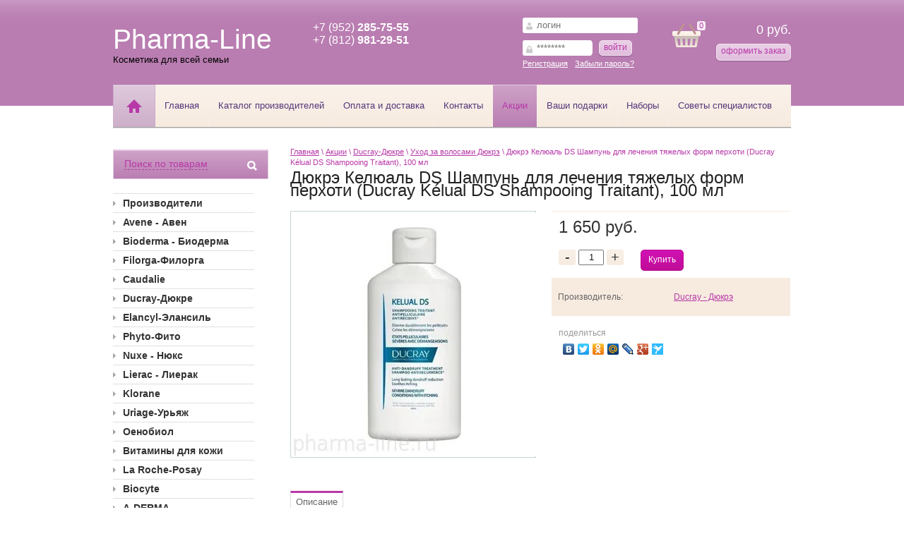

--- FILE ---
content_type: text/html; charset=utf-8
request_url: http://pharma-line.ru/akcii/product/dyukre-kelyual-ds-shampun-dlya-lecheniya-tyazhelyh-form-perh
body_size: 22263
content:


<!DOCTYPE html>
<html xmlns="http://www.w3.org/1999/html">
<head>
<meta name="google-site-verification" content="BnmaKhv-fwpeUhdVrgzgAxckYp21zNgLQRZTTnXbZAg" />
<meta name='wmail-verification' content='9c4503a1100a08d1' />
    <meta name="robots" content="all"/>
    <meta http-equiv="Content-Type" content="text/html; charset=UTF-8" />
    <meta name="description" content="Дюкрэ Келюаль DS Шампунь для лечения тяжелых форм перхоти (Ducray Kélual DS Shampooing Traitant), 100 мл" />
    <meta name="keywords" content="Дюкрэ Келюаль DS Шампунь для лечения тяжелых форм перхоти (Ducray Kélual DS Shampooing Traitant), 100 мл" />
    <title>Дюкрэ Келюаль DS Шампунь для лечения тяжелых форм перхоти (Ducray Kélual DS Shampooing Traitant), 100 мл</title>
    <link rel="canonical" href="/akcii/product/dyukre-kelyual-ds-shampun-dlya-lecheniya-tyazhelyh-form-perh"/>    <link rel='stylesheet' type='text/css' href='/shared/highslide-4.1.13/highslide.min.css'/>
<script type='text/javascript' src='/shared/highslide-4.1.13/highslide-full.packed.js'></script>
<script type='text/javascript'>
hs.graphicsDir = '/shared/highslide-4.1.13/graphics/';
hs.outlineType = null;
hs.showCredits = false;
hs.lang={cssDirection:'ltr',loadingText:'Загрузка...',loadingTitle:'Кликните чтобы отменить',focusTitle:'Нажмите чтобы перенести вперёд',fullExpandTitle:'Увеличить',fullExpandText:'Полноэкранный',previousText:'Предыдущий',previousTitle:'Назад (стрелка влево)',nextText:'Далее',nextTitle:'Далее (стрелка вправо)',moveTitle:'Передвинуть',moveText:'Передвинуть',closeText:'Закрыть',closeTitle:'Закрыть (Esc)',resizeTitle:'Восстановить размер',playText:'Слайд-шоу',playTitle:'Слайд-шоу (пробел)',pauseText:'Пауза',pauseTitle:'Приостановить слайд-шоу (пробел)',number:'Изображение %1/%2',restoreTitle:'Нажмите чтобы посмотреть картинку, используйте мышь для перетаскивания. Используйте клавиши вперёд и назад'};</script>

            <!-- 46b9544ffa2e5e73c3c971fe2ede35a5 -->
            <script src='/shared/s3/js/lang/ru.js'></script>
            <script src='/shared/s3/js/common.min.js'></script>
        <link rel='stylesheet' type='text/css' href='/shared/s3/css/calendar.css' />
<!--s3_require-->
<link rel="stylesheet" href="/g/basestyle/1.0.1/user/user.css" type="text/css"/>
<link rel="stylesheet" href="/g/basestyle/1.0.1/user/user.blue.css" type="text/css"/>
<script type="text/javascript" src="/g/basestyle/1.0.1/user/user.js" async></script>
<!--/s3_require-->

    <!--[if lt IE 9]>
    <script type="text/javascript" src="http://html5shiv.googlecode.com/svn/trunk/html5.js"></script>
    <![endif]-->
    <link href="/g/shop2/shop2.css" rel="stylesheet" type="text/css" />
<link href="/g/shop2/comments/comments.less.css" rel="stylesheet" type="text/css" />
<link rel="stylesheet" type="text/css" href="/g/shop2/elements.less.css">

	<script type="text/javascript" src="/g/jquery/jquery-1.7.2.min.js" charset="utf-8"></script>


<script type="text/javascript" src="/g/shop2/shop2.packed.js"></script>
<script type="text/javascript" src="/g/printme.js" charset="utf-8"></script>
<script type="text/javascript" src="/g/no_cookies.js" charset="utf-8"></script>
<script type="text/javascript" src="/g/shop2v2/default/js/baron.min.js"></script>
<script type="text/javascript" src="/g/shop2/shop2custom.js" charset="utf-8"></script>
<script type="text/javascript" src="/g/shop2/disable.params.shop2.js" charset="utf-8"></script>
<script type="text/javascript">
	shopClient.uri = '/akcii';
	shopClient.mode = 'product';
        	shop2.apiHash = {"getPromoProducts":"a3283bb1ab5364eeb71b7d4a25ddee53","cartAddItem":"78246ba3e0120277506b26305e8ba0d8","getSearchMatches":"8dddce1bf8c50673c82ecd013f9da326","getFolderCustomFields":"facd7284bd7ea5056bd5882c5b82c0d0","getProductListItem":"e29ccf52656ebb62fb06ed2990409001","cartRemoveItem":"c8289dae06486be96a37a2f2bdcada8e","cartUpdate":"2ea65222e354da67422d94db23d832a9","cartRemoveCoupon":"b121a9dd7e8bbc9bec3cac4111ed85bc","cartAddCoupon":"ff304bde344c6777b696043c872eb7f2","deliveryCalc":"d6bdb2d993253bd6aadf81fa8f0cd4f6","printOrder":"f29a02f9268463c44e437f9ba83327e3","cancelOrder":"d93fa2428d3dafab8431f89ad9f7807b","cancelOrderNotify":"a5c97cbc185d9f00b0646e08ec40ac38","repeatOrder":"9a58615974480ca3ae1fbfaf43446675","paymentMethods":"e6aa841067e0c207495209e4f6344fa2","compare":"20497dec239adb1f40fc26ed2ff14aa8"};
</script>    <link rel="stylesheet" type="text/css" href="/t/v338/images/css/styles.less.css" />
    <script type="text/javascript" src="http://megagroup.ru/g/module/megaslider/js/megaslider.jquery.js"></script>
    <script type="text/javascript" src="/t/v338/images/main.js"></script>
    
        <script type="text/javascript">
            hs.align = 'center';
            hs.transitions = ['expand', 'crossfade'];
            hs.outlineType = 'rounded-white';
            hs.fadeInOut = true;
            hs.dimmingOpacity = 0.75; 

            hs.addSlideshow({
                slideshowGroup: 'product',
                interval: 5000,
                repeat: false,
                useControls: true,
                fixedControls: 'fit',
                overlayOptions: {
                    opacity: .75,
                    position: 'bottom center',
                    hideOnMouseOut: true
                }
            });
        </script>
    
<script type="text/javascript" src="//yandex.st/share/share.js" charset="utf-8"></script>
</head>
<body>
    <div class="wrapper">
            <header>
                <div class="container">
                    <div class="header-bottom-line">
                        <div class="left-part">
                            <a class="logo" href="/">
                                <img src="/thumb/2/8JRUdMP9MZJFhn1_Q9a9yA/72c62/d/logo.png" alt="" />
                            </a>
                          <a href="/" class="company-name">
                                Pharma-Line
                                <span>Косметика для всей семьи</span>
                            </a>
                            <div class="big-slogan">
                                                                        <ul class="phone-list">
                                                                              <li>
                                            <div>+7 (952) <strong>285-75-55 </strong></div>
<div>+7 (812) <strong>981-29-51</strong></div>
                                        </li>
                                    </ul>
                                                                </div>
                        </div>
                        <div class="right-part">

                            <div class="header-cart"  id="shop2-cart-preview">
    <div class="left-pos">
          <span>0</span>
    </div>
    <div class="right-pos">
        <div class="all-price">
            0 руб.
        </div>
        <div class="button-wrap">
            <a class="pink-btn" href="/akcii/cart"><span>оформить заказ</span> </a>
        </div>
    </div>
</div>                            <form method="post" action="/users" class="registration-block">
    <div class="field-reg login-field">
        <input type="text" name="login" placeholder="логин"/>
    </div>
    <div class="field-reg pass-field">
        <input type="password" name="password" placeholder="********" />
    </div>
    <div class="button-wrap">
        <button class="pink-btn" type="submit"><span>войти</span> </button>
    </div>
    <a href="/users/register">Регистрация</a><a href="/users/forgot_password">Забыли пароль?</a>
<re-captcha data-captcha="recaptcha"
     data-name="captcha"
     data-sitekey="6LcYvrMcAAAAAKyGWWuW4bP1De41Cn7t3mIjHyNN"
     data-lang="ru"
     data-rsize="invisible"
     data-type="image"
     data-theme="light"></re-captcha></form>

                        </div>
                    </div>
                </div>
            </header>

            

            <section class="main-content">

                <div class="container">
                    <div class="nav-menu-wrap">
                        <a class="home" href="/"></a>
                        <nav>
                            <ul>
                                                                <li>
                                    <a  href="/glavnaya"><span>Главная</span></a>
                                </li>
                                                                <li>
                                    <a  href="/"><span>Каталог производителей</span></a>
                                </li>
                                                                <li>
                                    <a  href="/oplata-i-dostavka"><span>Оплата и доставка</span></a>
                                </li>
                                                                <li>
                                    <a  href="/contact"><span>Контакты</span></a>
                                </li>
                                                                <li>
                                    <a class="active" href="/akcii"><span>Акции</span></a>
                                </li>
                                                                <li>
                                    <a  href="/vashi-podarki"><span>Ваши подарки</span></a>
                                </li>
                                                                <li>
                                    <a  href="/nabory"><span>Наборы</span></a>
                                </li>
                                                                <li>
                                    <a  href="/sovety-spetsialistov"><span>Советы специалистов</span></a>
                                </li>
                                                            </ul>
                        </nav>
                    </div>
                    <table>
                        <tr>
                            <td class="sidebar">
                                
                                <div class="search-wrap">
	<a class="srch-prod " href="#">
		<span>Поиск по товарам</span>
		<button class="search-btn" type="button"></button>
	</a>

	<form method="get" name="shop2_search" class="dropdown-search " action="/akcii/search" enctype="multipart/form-data">
		<input type="hidden" name="sort_by" value=""/>
		<div class="dropdown-wrap">
			<div class="field">
				<span>Цена:</span>
				<ul>
					<li>
						<input type="text" name="s[price][min]" value="" placeholder="от" />
					</li>
					<li>
						<input type="text" name="s[price][max]" value="" placeholder="до"/>
					</li>
				</ul>
			</div>
			<div class="field">
				<label for="name">Название:</label>
				<input type="text" name="s[name]" value="" id="name"/>
			</div>

				
			<div class="field">
				<label for="articul">Артикул:</label>
				<input type="text" id="articul" name="s[article]" value="" />
			</div>
			<div class="field">
				<label for="text">Текст:</label>
				<input type="text" id="text" name="search_text" value="" />
			</div>
			
			<div class="field"><span>Выберите категорию:</span><select id="s[folder_id]" name="s[folder_id]" onchange="shopClient.Search.getFolderParams(this, 'facd7284bd7ea5056bd5882c5b82c0d0', 695658)"><option value="" >Все</option><option value="607078621" > Производители</option><option value="694800621" > Avene - Авен</option><option value="694804421" >&raquo; Термальная вода Авен</option><option value="694931821" >&raquo; Основной уход за чувствительной кожей</option><option value="694932421" >&raquo; Уход за контуром глаз</option><option value="694935021" >&raquo; Tolerance Extreme - Уход за сверхчувствительной кожей</option><option value="694941221" >&raquo; Cicalfate - Уход за повреждённой кожей</option><option value="694941621" >&raquo; Hydrance Optimale - Увлажняющая гамма</option><option value="694941821" >&raquo; Antirougeurs - Средства от покраснений</option><option value="694942021" >&raquo; Cold Cream - Гамма с колд-кремом</option><option value="694944621" >&raquo; TriXéra - Средства для ухода за очень сухой и атопичной кожей</option><option value="694944821" >&raquo; Akerat - Выраженные уплотнения кожи и псориаз</option><option value="694945021" >&raquo; Ystheal  Антивозрастные средства</option><option value="694947221" >&raquo; Cleanance - Уход за проблемной кожей</option><option value="694947421" >&raquo; Avene Sun Care Солнцезащитная гамма </option><option value="694950221" >&raquo; Мужская гамма</option><option value="65189803" >&raquo; Гамма Avène Couvrance</option><option value="78688203" >&raquo; КсераКальм A.D  (XeraCalm A.D)</option><option value="129177403" >&raquo; PhysioLift - Физиолифт Антивозрастные средства</option><option value="464691503" >&raquo; ДермАбсолю - DermAbsolu</option><option value="464741103" >&raquo; Body - ухода за чувствительной кожей тела.</option><option value="695021421" > Bioderma - Биодерма</option><option value="695208821" >&raquo; Атодерм</option><option value="695209021" >&raquo; Себиум</option><option value="695209221" >&raquo; Сенсибио</option><option value="695209421" >&raquo; Нодэ</option><option value="695209621" >&raquo; Фотодерм</option><option value="695209821" >&raquo; Гидрабио</option><option value="695210221" >&raquo; Цикабио</option><option value="695210421" >&raquo; АВСДерм</option><option value="72106403" >&raquo;  Отбеливание</option><option value="110467803" >&raquo; Matricium</option><option value="695214021" > Filorga-Филорга</option><option value="695216021" > Caudalie </option><option value="695216421" >&raquo; Очищение и тонизирование</option><option value="695216621" >&raquo; Первые морщины &amp;quot;Pulpe vitaminee&amp;quot;</option><option value="695216821" >&raquo; Сухая кожа &amp;quot;Vinosource&amp;quot;</option><option value="695217021" >&raquo; Вин Актив (Vine Activ)</option><option value="695217221" >&raquo; Глобальный антивозрастной уход &amp;quot;Premiere cru&amp;quot;</option><option value="695217421" >&raquo; Сияние кожи и коррекция пигментных пятен &amp;quot;Vinoperfect&amp;quot;</option><option value="695217621" >&raquo; Солнце: Солей Дивин и Тен Дивин</option><option value="695218821" >&raquo; Тело</option><option value="62945003" >&raquo; Наборы</option><option value="81549403" >&raquo; Кодали Полифенол С15 </option><option value="115372803" >&raquo; Resveratrol lift</option><option value="695222221" > Ducray-Дюкре</option><option value="695222421" >&raquo; Уход за волосами Дюкрэ</option><option value="695223221" >&raquo; Уход за сухой кожей Иктиан</option><option value="695223421" >&raquo; Уход за проблемной кожей Керакнил</option><option value="695223621" >&raquo; Программа против пигментации Меласкрин</option><option value="464691103" >&raquo; Гидрозис Контрол</option><option value="695232221" > Elancyl-Элансиль</option><option value="695232421" >&raquo; Элансиль Противоцеллюлитные средства</option><option value="695232621" >&raquo; Элансиль Средства для ухода за телом</option><option value="695234621" > Phyto-Фито</option><option value="695235021" >&raquo; Краски для волос Phyto Color</option><option value="695235221" >&raquo; Средства для красоты волос</option><option value="695235821" >&raquo; Средства для укладки волос</option><option value="695236021" >&raquo; Средства для интенсивного ухода</option><option value="695238821" >&raquo; Уход за волосами на солнце</option><option value="695239021" >&raquo; Шампуни и кондиционеры</option><option value="94086203" >&raquo; Phyto Пищевая добавка для укрепления волос и ногтей </option><option value="695273021" > Nuxe - Нюкс</option><option value="695273421" >&raquo; Анти возрастной уход</option><option value="695273621" >&raquo; Фреш де Ботэ  увлажняющий уход 48 часов</option><option value="695274021" >&raquo; Арома-Перфекшн</option><option value="695274221" >&raquo; Ежедневный уход Продижьёз</option><option value="695274421" >&raquo; Мультифункциональный уход Продижьёз</option><option value="695274621" >&raquo; Основной уход-наслаждение для тела</option><option value="695274821" >&raquo; Очищающий уход с лепестками роз</option><option value="695275021" >&raquo; Уход, восстанавливающий комфорт</option><option value="695289021" >&raquo; Нюкс Сан</option><option value="695289421" >&raquo; Для мужчин</option><option value="80528603" >&raquo; Нюксурьянс Ультра</option><option value="80529203" >&raquo; Нирванеск</option><option value="80529403" >&raquo; Мервейанс</option><option value="120305003" >&raquo; Сплендьез</option><option value="697176221" > Lierac - Лиерак</option><option value="697177421" >&raquo; Солнцезащитные средства</option><option value="697180021" >&raquo; Коррекция глубоких морщин Exclusive</option><option value="697180221" >&raquo; Коррекция первых морщин Intiatic</option><option value="697180421" >&raquo; Lierac Лифт Интеграль (Lift Integral)</option><option value="697180621" >&raquo; Коррекция  морщин и упругости Coherence L.IR</option><option value="697180821" >&raquo; Коррекция покраснение кожи</option><option value="697221821" >&raquo; Коррекция пигментных пятен</option><option value="697222021" >&raquo; Коррекция старения Deridium</option><option value="697222221" >&raquo; Коррекция старения в период менопаузы Arkeskin+</option><option value="697222421" >&raquo; Коррекция тона кожи, сияние</option><option value="697222821" >&raquo; Маски для лица</option><option value="697223221" >&raquo; Очищающие средства для ежедневного ухода</option><option value="697223421" >&raquo; Антивозрастной уход Лифтиссиме Lierac Liftissime</option><option value="697223621" >&raquo; Профилактика и коррекция растяжек Phytolastil</option><option value="697223821" >&raquo; Средства глобальной коррекции старения Premium</option><option value="697224221" >&raquo; Средства для кожи бюста и декольте</option><option value="697224421" >&raquo; Средства для коррекции фигуры</option><option value="697224621" >&raquo; Средства для тела Anti-Dessechement и Lait Sensoriel</option><option value="697227821" >&raquo; Увлажняющие средства Hydra-Chrono+</option><option value="697228021" >&raquo; Уход за кожей контура глаз Diopti</option><option value="697228221" >&raquo; Гамма средств по уходу для мужчин</option><option value="103564003" >&raquo; Мультивитаминный уход Мезолифт</option><option value="107917403" >&raquo; Гидраженист - Hydragenist</option><option value="119088603" >&raquo; Манифисанс</option><option value="569131603" >&raquo; Супра Радианс - Supra Radiance</option><option value="697254021" > Klorane</option><option value="697254421" >&raquo; Kloran bebe средства для малышей</option><option value="697254621" >&raquo; Дермо-защитная линия</option><option value="697254821" >&raquo; Средства для снятия макияжа глаз</option><option value="697255021" >&raquo; Уход за волосами</option><option value="59801203" > Uriage-Урьяж</option><option value="59801403" >&raquo; Термальная вода Урьяж</option><option value="59801603" >&raquo; Смягчающий уход за сухой и атопичной кожей</option><option value="59801803" >&raquo; Прурисед - Успокаивающие противозудные средства</option><option value="59802003" >&raquo; Кератозан - уход за кожей с кератозами</option><option value="59802203" >&raquo; Заживляющие и регенерирующие средства для поврежденной кожи</option><option value="59802603" >&raquo; Очищение и гигиена чувствительной кожи</option><option value="59802803" >&raquo; Исеак - уход за смешанной, жирной и проблемной кожей</option><option value="59803003" >&raquo; Увлажняющая гамма</option><option value="59803603" >&raquo; Розельян - уход за гиперчувствительной кожей с покраснениями</option><option value="59803803" >&raquo; Толедерм - уход за реактивной, крайне чувствительной кожей</option><option value="59804003" >&raquo; Пептилис - уход против морщин для тонкой чувствительной кожи</option><option value="59804403" >&raquo; Депигментирующий уход Депидерм</option><option value="59804603" >&raquo; Барьедерм - Защитные и восстанавливающие средства</option><option value="59804803" >&raquo; Гамма для малышей</option><option value="59805003" >&raquo; Интимная гигиена</option><option value="59805403" >&raquo; Cu-Zn+ Средства ухода для раздраженной кожи</option><option value="59806003" >&raquo; D.S. - Уход для кожи с признаками себорейного дерматита</option><option value="59806203" >&raquo; Барьесан - солнечная гаммма</option><option value="339382403" >&raquo; Эйдж Протект - Age Protect</option><option value="60228203" > Оенобиол</option><option value="72845803" > Витамины для кожи</option><option value="111351003" > La Roche-Posay</option><option value="111352003" >&raquo; МАКИЯЖ ДЛЯ ЧУВСТВИТЕЛЬНОЙ КОЖИ</option><option value="111645603" > Biocyte</option><option value="170259603" >&raquo; Для красоты волос</option><option value="170259803" >&raquo; Longevity</option><option value="170260003" >&raquo; Красивая кожа</option><option value="170260203" >&raquo; Солнцезащитная гамма</option><option value="170260403" >&raquo; Для похудения</option><option value="170260603" >&raquo; Beauty Food</option><option value="394067203" >&raquo; BIOCYTE PERFORMANCE</option><option value="394079203" >&raquo; TATTOO DERM</option><option value="403947803" >&raquo; Bum Bum</option><option value="123666603" > A-DERMA</option><option value="123666803" >&raquo; Exomega</option><option value="123667003" >&raquo; Epitheliale A.H. Duo</option><option value="123667203" >&raquo; Dermalibour +</option><option value="123667403" >&raquo; The essentials</option><option value="173951603" >&raquo; Protect</option><option value="339378003" >&raquo; Phys-AC</option><option value="340488403" >&raquo; Hydralba - Гидральба</option><option value="135975203" > Arkopharma</option><option value="149451003" > Milical Laboratoires</option><option value="150048003" > Jaldes</option><option value="179119403" > SVR</option><option value="179119603" >&raquo; SVR Денситиум (Densitium)</option><option value="179119803" >&raquo; SVR Гидралиан (Hydraliane)</option><option value="179120003" >&raquo; SVR Лифтиан (Liftiane)</option><option value="179120203" >&raquo; SVR Физиопюр (Physiopure)</option><option value="179120603" >&raquo; SVR Сенсифин (Sensifine)</option><option value="179120803" >&raquo; SVR Сенсифин АР (Sensifine AR)</option><option value="179121003" >&raquo; SVR Топиализ (Topialyse)</option><option value="179121203" >&raquo; SVR Ксериал (Xerial)</option><option value="179122403" >&raquo; SVR Себиаклер (Sebiaclear)</option><option value="338988603" > Esthederm - Эстедерм</option><option value="338988803" >&raquo; Бронз Репэр (Bronz Repair)</option><option value="339121203" >&raquo; Defepil - Дефэпил</option><option value="339147603" >&raquo; Svelt System - Свельт Систем</option><option value="339190203" >&raquo; City Protect - Сити Протект</option><option value="339191003" >&raquo; Hydra System - Гидра Систем</option><option value="339191603" >&raquo; Intensive - Интенсив</option><option value="339995403" >&raquo; Lift &amp;amp; Repair - Лифт энд Репэр</option><option value="340490203" >&raquo; White System - Вайт Систем</option><option value="340546803" >&raquo; Nutri System - Нутри Систем</option><option value="345525003" >&raquo; Eau Cellulaire - Клеточная Вода</option><option value="345604203" >&raquo; Osmoclean - Осмоклин</option><option value="613742603" > Korff</option><option value="613744203" >&raquo; Очищение</option><option value="613744803" >&raquo; Гидроэнержи</option><option value="613745403" >&raquo; Коррекционист</option><option value="613746003" >&raquo; Суперлайтив</option><option value="613747203" >&raquo; Абсолют</option><option value="613748603" >&raquo; Лифтинг</option><option value="613748803" >&raquo; Апгрейд</option><option value="613750003" >&raquo; Мейкап (Cure Make Up)</option><option value="465838903" > Synbionyme - Синбионим</option><option value="469794703" > МартиДерм</option></select></div><div id="shop2_search_custom_fields"></div>
			
			<div class="field"><span>Производитель:</span><select name="s[vendor_id]"><option value="">Все</option><option value="6252603" >A-DERMA</option><option value="4738603" >AD Medicine</option><option value="6289803" >Algotherm</option><option value="39948303" >ALLERGIKA</option><option value="46695203" >Arkopharma</option><option value="2674203" >Arlor Natural Scientific</option><option value="34548821" >Avene - Авен</option><option value="4898403" >Biocyte</option><option value="34549021" >Bioderma - Биодерма</option><option value="48438221" >Biorga - Биорга</option><option value="47913221" >Caudalie - Кодали</option><option value="2049403" >Curaprox</option><option value="48059021" >Ducray - Дюкрэ</option><option value="48188421" >Elancyl - Элансиль</option><option value="17953803" >Esthederm</option><option value="48617821" >Filorga - Филорга</option><option value="54835421" >Inneov - Иннеов</option><option value="9710403" >JALDES - ЖАЛЬД</option><option value="48491821" >Kloran-Клоран</option><option value="48901603" >korff</option><option value="46213421" >La Roche Posay-Ля Рош Позе</option><option value="55037021" >Laino - Лено</option><option value="48058221" >Lierac-Лиерак</option><option value="9762803" >Milical Laboratoires</option><option value="48474621" >Noreva - Норева</option><option value="4737803" >Nutricare</option><option value="48428821" >Nuxe-Нюкс</option><option value="1747203" >Oenobiol</option><option value="56751221" >OrganicTai</option><option value="48505021" >Phyto-Фито</option><option value="6094003" >PULPE DE VIE</option><option value="56792821" >Skin Doctors</option><option value="54582021" >SkinCeuticals - Скинсьютикалс </option><option value="1700003" >Sosu (Япония)</option><option value="14585403" >SVR</option><option value="2050003" >Swiss smile</option><option value="41996503" >Topicrem</option><option value="46941421" >Uriage - Урьяж</option><option value="48995621" >Vichy-Виши</option><option value="53729021" >Долива</option><option value="42420303" >ляпко</option><option value="37499103" >МартиДерм</option><option value="48215021" >Мустела- Mustela</option><option value="36620303" >Синбионим</option><option value="1744003" >Эмолиум-Emolium</option><option value="17943203" >Эстедерм</option></select></div>			
			<div class="field">
				<span>Новинка:</span>
				<select name="s[new]">
					<option value="">Все</option>
					<option value="0">нет</option>
					<option value="1">да</option>
				</select>
			</div>

			<div class="field">
				<span>Спецпредложение:</span>
				<select name="s[special]">
					<option value="">Все</option>
					<option value="0">нет</option>
					<option value="1">да</option>
				</select>
			</div>

			<div class="field">
				<span>Результатов на странице:</span>
				<select name="s[products_per_page]">
																				<option value="5">5</option>
															<option value="20" selected="selected">20</option>
															<option value="35">35</option>
															<option value="50">50</option>
															<option value="65">65</option>
															<option value="80">80</option>
															<option value="95">95</option>
									</select>
			</div>
			<div class="button-wrap white-button">
				<button type="submit"><span>Найти</span></button>
			</div>
		</div>
	<re-captcha data-captcha="recaptcha"
     data-name="captcha"
     data-sitekey="6LcYvrMcAAAAAKyGWWuW4bP1De41Cn7t3mIjHyNN"
     data-lang="ru"
     data-rsize="invisible"
     data-type="image"
     data-theme="light"></re-captcha></form>
</div>
<script type="text/javascript" src="/t/v338/images/popup.menu.js"></script>

<script type="text/javascript">
$(function() {
	$('#lmenu').popUpMenu({
		direction: 'right'
	});

})
</script>

<ul id="lmenu">
                <li><a href="/akcii/folder/607078621"><span>Производители</span><ins></ins></a>
                                </li>
                                <li><a href="/akcii/folder/aven"><span>Avene - Авен</span><ins></ins></a>
                                <ul>
                    <li><a href="/akcii/folder/termalnaya-voda-aven-4">Термальная вода Авен</a>
                                </li>
                                <li><a href="/akcii/folder/osnovnoy-uhod-za-chuvstvitelnoy-kozhey">Основной уход за чувствительной кожей</a>
                                </li>
                                <li><a href="/akcii/folder/osnovnoy-uhod-za-conturom-glaz">Уход за контуром глаз</a>
                                </li>
                                <li><a href="/akcii/folder/uhod-za-sverhchuvstvitelnoy-kozhey1">Tolerance Extreme - Уход за сверхчувствительной кожей</a>
                                </li>
                                <li><a href="/akcii/folder/uhod-za-povrejdennoy-kozhey">Cicalfate - Уход за повреждённой кожей</a>
                                </li>
                                <li><a href="/akcii/folder/avene-gidrans-optimal">Hydrance Optimale - Увлажняющая гамма</a>
                                </li>
                                <li><a href="/akcii/folder/avene-antirougeurs">Antirougeurs - Средства от покраснений</a>
                                </li>
                                <li><a href="/akcii/folder/avene-cold-cream.">Cold Cream - Гамма с колд-кремом</a>
                                </li>
                                <li><a href="/akcii/folder/sredstva-dlya-uhoda-za-ochen-suhoy-i-atopichnoy-kozhey--aven">TriXéra - Средства для ухода за очень сухой и атопичной кожей</a>
                                </li>
                                <li><a href="/akcii/folder/vyrazhennye-uplotneniya-kozhi-i-psoriaz-avene-akerat">Akerat - Выраженные уплотнения кожи и псориаз</a>
                                </li>
                                <li><a href="/akcii/folder/ystheal--i-eluage-antivozrastnye-sredstva-3">Ystheal  Антивозрастные средства</a>
                                </li>
                                <li><a href="/akcii/folder/aven-syvorotka-vosstanavlivayuschaya-dlya-zreloy-kozhi-avene">Cleanance - Уход за проблемной кожей</a>
                                </li>
                                <li><a href="/akcii/folder/avene-sun-care-solncezaschitnaya-gamma">Avene Sun Care Солнцезащитная гамма </a>
                                </li>
                                <li><a href="/akcii/folder/gamma-dly--mughin">Мужская гамма</a>
                                </li>
                                <li><a href="/akcii/folder/gamma-avne-couvrance">Гамма Avène Couvrance</a>
                                </li>
                                <li><a href="/akcii/folder/1">КсераКальм A.D  (XeraCalm A.D)</a>
                                </li>
                                <li><a href="/akcii/folder/physiolift-fiziolift">PhysioLift - Физиолифт Антивозрастные средства</a>
                                </li>
                                <li><a href="/akcii/folder/dermabsolyu-dermabsolu">ДермАбсолю - DermAbsolu</a>
                                </li>
                                <li><a href="/akcii/folder/body-uhoda-za-chuvstvitelnoj-kozhej-tela">Body - ухода за чувствительной кожей тела.</a>
                                </li>
                            </ul></li>
                                <li><a href="/akcii/folder/bioderma-2"><span>Bioderma - Биодерма</span><ins></ins></a>
                                <ul>
                    <li><a href="/akcii/folder/atoderm">Атодерм</a>
                                </li>
                                <li><a href="/akcii/folder/sebium">Себиум</a>
                                </li>
                                <li><a href="/akcii/folder/sensibio">Сенсибио</a>
                                </li>
                                <li><a href="/akcii/folder/node">Нодэ</a>
                                </li>
                                <li><a href="/akcii/folder/fotoderm">Фотодерм</a>
                                </li>
                                <li><a href="/akcii/folder/atoderm-5">Гидрабио</a>
                                </li>
                                <li><a href="/akcii/folder/gidrabio-1">Цикабио</a>
                                </li>
                                <li><a href="/akcii/folder/gidrabio-2">АВСДерм</a>
                                </li>
                                <li><a href="/akcii/folder/bioderma-otbelivanie"> Отбеливание</a>
                                </li>
                                <li><a href="/akcii/folder/matricium">Matricium</a>
                                </li>
                            </ul></li>
                                <li><a href="/akcii/folder/filorga"><span>Filorga-Филорга</span><ins></ins></a>
                                </li>
                                <li><a href="/akcii/folder/caudali"><span>Caudalie </span><ins></ins></a>
                                <ul>
                    <li><a href="/akcii/folder/ochischenie-i-tonizirovanie">Очищение и тонизирование</a>
                                </li>
                                <li><a href="/akcii/folder/pervye-morschiny-pulpe-vitaminee">Первые морщины &quot;Pulpe vitaminee&quot;</a>
                                </li>
                                <li><a href="/akcii/folder/suhaya-kozha-vinosource">Сухая кожа &quot;Vinosource&quot;</a>
                                </li>
                                <li><a href="/akcii/folder/anti-vozrastnoy-uhod-vinexpert">Вин Актив (Vine Activ)</a>
                                </li>
                                <li><a href="/akcii/folder/globalnyy-antivozrastnoy-uhod-premiere-cru">Глобальный антивозрастной уход &quot;Premiere cru&quot;</a>
                                </li>
                                <li><a href="/akcii/folder/siyanie-kozhi-i-korrekciya-pigmentnyh-pyaten-vinoperfect">Сияние кожи и коррекция пигментных пятен &quot;Vinoperfect&quot;</a>
                                </li>
                                <li><a href="/akcii/folder/solnce-soley-divin-i-ten-divin">Солнце: Солей Дивин и Тен Дивин</a>
                                </li>
                                <li><a href="/akcii/folder/telo">Тело</a>
                                </li>
                                <li><a href="/akcii/folder/nabory">Наборы</a>
                                </li>
                                <li><a href="/akcii/folder/1-1">Кодали Полифенол С15 </a>
                                </li>
                                <li><a href="/akcii/folder/resveratrol-lift">Resveratrol lift</a>
                                </li>
                            </ul></li>
                                <li><a href="/akcii/folder/dukre"><span>Ducray-Дюкре</span><ins></ins></a>
                                <ul>
                    <li><a href="/akcii/folder/uhod-za-volosami-dyukre">Уход за волосами Дюкрэ</a>
                                </li>
                                <li><a href="/akcii/folder/uhod-za-suhoy-kozhey-iktian">Уход за сухой кожей Иктиан</a>
                                </li>
                                <li><a href="/akcii/folder/uhod-za-problemnoy-kozhey-keraknil">Уход за проблемной кожей Керакнил</a>
                                </li>
                                <li><a href="/akcii/folder/programma-protiv-pigmentacii-melaskrin">Программа против пигментации Меласкрин</a>
                                </li>
                                <li><a href="/akcii/folder/gidrozis-kontrol">Гидрозис Контрол</a>
                                </li>
                            </ul></li>
                                <li><a href="/akcii/folder/elancyl"><span>Elancyl-Элансиль</span><ins></ins></a>
                                <ul>
                    <li><a href="/akcii/folder/elansil-protivocellyulitnye-sredstva">Элансиль Противоцеллюлитные средства</a>
                                </li>
                                <li><a href="/akcii/folder/elansil-sredstva-dlya-uhoda-za-telom">Элансиль Средства для ухода за телом</a>
                                </li>
                            </ul></li>
                                <li><a href="/akcii/folder/phyto-fito"><span>Phyto-Фито</span><ins></ins></a>
                                <ul>
                    <li><a href="/akcii/folder/kraski-dlya-volos-phyto-color">Краски для волос Phyto Color</a>
                                </li>
                                <li><a href="/akcii/folder/lechebnye-sredstva-dlya-uhoda-za-volosami">Средства для красоты волос</a>
                                </li>
                                <li><a href="/akcii/folder/11111111-4">Средства для укладки волос</a>
                                </li>
                                <li><a href="/akcii/folder/11111111-5">Средства для интенсивного ухода</a>
                                </li>
                                <li><a href="/akcii/folder/11111111-6">Уход за волосами на солнце</a>
                                </li>
                                <li><a href="/akcii/folder/11111111-7">Шампуни и кондиционеры</a>
                                </li>
                                <li><a href="/akcii/folder/phyto-pishchevaya-dobavka-dlya-ukrepleniya-volos-i-nogtey">Phyto Пищевая добавка для укрепления волос и ногтей </a>
                                </li>
                            </ul></li>
                                <li><a href="/akcii/folder/nuxe-1"><span>Nuxe - Нюкс</span><ins></ins></a>
                                <ul>
                    <li><a href="/akcii/folder/111111">Анти возрастной уход</a>
                                </li>
                                <li><a href="/akcii/folder/111111-1">Фреш де Ботэ  увлажняющий уход 48 часов</a>
                                </li>
                                <li><a href="/akcii/folder/111111-2">Арома-Перфекшн</a>
                                </li>
                                <li><a href="/akcii/folder/111111-3">Ежедневный уход Продижьёз</a>
                                </li>
                                <li><a href="/akcii/folder/111111-4">Мультифункциональный уход Продижьёз</a>
                                </li>
                                <li><a href="/akcii/folder/111111-5">Основной уход-наслаждение для тела</a>
                                </li>
                                <li><a href="/akcii/folder/111111-6">Очищающий уход с лепестками роз</a>
                                </li>
                                <li><a href="/akcii/folder/111111-7">Уход, восстанавливающий комфорт</a>
                                </li>
                                <li><a href="/akcii/folder/111111-8">Нюкс Сан</a>
                                </li>
                                <li><a href="/akcii/folder/111111-9">Для мужчин</a>
                                </li>
                                <li><a href="/akcii/folder/prodizhyoz">Нюксурьянс Ультра</a>
                                </li>
                                <li><a href="/akcii/folder/nirvanesk">Нирванеск</a>
                                </li>
                                <li><a href="/akcii/folder/merveyans">Мервейанс</a>
                                </li>
                                <li><a href="/akcii/folder/splendyez">Сплендьез</a>
                                </li>
                            </ul></li>
                                <li><a href="/akcii/folder/lierac-2"><span>Lierac - Лиерак</span><ins></ins></a>
                                <ul>
                    <li><a href="/akcii/folder/111111111">Солнцезащитные средства</a>
                                </li>
                                <li><a href="/akcii/folder/solncezaschitnye-sredstva-11">Коррекция глубоких морщин Exclusive</a>
                                </li>
                                <li><a href="/akcii/folder/solncezaschitnye-sredstva-12">Коррекция первых морщин Intiatic</a>
                                </li>
                                <li><a href="/akcii/folder/solncezaschitnye-sredstva-13">Lierac Лифт Интеграль (Lift Integral)</a>
                                </li>
                                <li><a href="/akcii/folder/solncezaschitnye-sredstva-14">Коррекция  морщин и упругости Coherence L.IR</a>
                                </li>
                                <li><a href="/akcii/folder/solncezaschitnye-sredstva-15">Коррекция покраснение кожи</a>
                                </li>
                                <li><a href="/akcii/folder/korrekciya-pokrasnenie-kozhi-apaisance">Коррекция пигментных пятен</a>
                                </li>
                                <li><a href="/akcii/folder/korrekciya-pokrasnenie-kozhi-apaisance-1">Коррекция старения Deridium</a>
                                </li>
                                <li><a href="/akcii/folder/korrekciya-pokrasnenie-kozhi-apaisance-2">Коррекция старения в период менопаузы Arkeskin+</a>
                                </li>
                                <li><a href="/akcii/folder/korrekciya-pokrasnenie-kozhi-apaisance-3">Коррекция тона кожи, сияние</a>
                                </li>
                                <li><a href="/akcii/folder/korrekciya-pokrasnenie-kozhi-apaisance-4">Маски для лица</a>
                                </li>
                                <li><a href="/akcii/folder/maski-dlya-lica-2">Очищающие средства для ежедневного ухода</a>
                                </li>
                                <li><a href="/akcii/folder/maski-dlya-lica-3">Антивозрастной уход Лифтиссиме Lierac Liftissime</a>
                                </li>
                                <li><a href="/akcii/folder/maski-dlya-lica-4">Профилактика и коррекция растяжек Phytolastil</a>
                                </li>
                                <li><a href="/akcii/folder/maski-dlya-lica-5">Средства глобальной коррекции старения Premium</a>
                                </li>
                                <li><a href="/akcii/folder/sredstva-globalnoy-korrekcii-stareniya-premium">Средства для кожи бюста и декольте</a>
                                </li>
                                <li><a href="/akcii/folder/sredstva-globalnoy-korrekcii-stareniya-premium-1">Средства для коррекции фигуры</a>
                                </li>
                                <li><a href="/akcii/folder/sredstva-globalnoy-korrekcii-stareniya-premium-2">Средства для тела Anti-Dessechement и Lait Sensoriel</a>
                                </li>
                                <li><a href="/akcii/folder/sredstva-dlya-tela-anti-dessechement-i-lait-sensoriel">Увлажняющие средства Hydra-Chrono+</a>
                                </li>
                                <li><a href="/akcii/folder/sredstva-dlya-tela-anti-dessechement-i-lait-sensoriel-1">Уход за кожей контура глаз Diopti</a>
                                </li>
                                <li><a href="/akcii/folder/sredstva-dlya-tela-anti-dessechement-i-lait-sensoriel-2">Гамма средств по уходу для мужчин</a>
                                </li>
                                <li><a href="/akcii/folder/mul-tivitaminnyy-ukhod-mezolift">Мультивитаминный уход Мезолифт</a>
                                </li>
                                <li><a href="/akcii/folder/gidrazhenist-hydragenist">Гидраженист - Hydragenist</a>
                                </li>
                                <li><a href="/akcii/folder/manifisans">Манифисанс</a>
                                </li>
                                <li><a href="/akcii/folder/supra-radians-supra-radiance">Супра Радианс - Supra Radiance</a>
                                </li>
                            </ul></li>
                                <li><a href="/akcii/folder/klorane-2"><span>Klorane</span><ins></ins></a>
                                <ul>
                    <li><a href="/akcii/folder/1111111">Kloran bebe средства для малышей</a>
                                </li>
                                <li><a href="/akcii/folder/1111111-1">Дермо-защитная линия</a>
                                </li>
                                <li><a href="/akcii/folder/1111111-2">Средства для снятия макияжа глаз</a>
                                </li>
                                <li><a href="/akcii/folder/1111111-3">Уход за волосами</a>
                                </li>
                            </ul></li>
                                <li><a href="/akcii/folder/uriage-uryazh"><span>Uriage-Урьяж</span><ins></ins></a>
                                <ul>
                    <li><a href="/akcii/folder/termalnaya-voda-uryazh">Термальная вода Урьяж</a>
                                </li>
                                <li><a href="/akcii/folder/smyagchayuschiy-uhod-za-suhoy-i-atopichnoy-kozhey">Смягчающий уход за сухой и атопичной кожей</a>
                                </li>
                                <li><a href="/akcii/folder/prurised---uspokaivayuschie-protivozudnye-sredstva">Прурисед - Успокаивающие противозудные средства</a>
                                </li>
                                <li><a href="/akcii/folder/keratozan---uhod-za-kozhey-s-keratozami">Кератозан - уход за кожей с кератозами</a>
                                </li>
                                <li><a href="/akcii/folder/zazhivlyayuschie-i-regeneriruyuschie-sredstva-dlya-povrezhde">Заживляющие и регенерирующие средства для поврежденной кожи</a>
                                </li>
                                <li><a href="/akcii/folder/ochischenie-i-gigiena-chuvstvitelnoy-kozhi">Очищение и гигиена чувствительной кожи</a>
                                </li>
                                <li><a href="/akcii/folder/iseak---uhod-za-smeshannoy-zhirnoy-i-problemnoy-kozhey">Исеак - уход за смешанной, жирной и проблемной кожей</a>
                                </li>
                                <li><a href="/akcii/folder/syupleans---uhod-za-suhoy-i-chuvstvitelnoy-kozhey">Увлажняющая гамма</a>
                                </li>
                                <li><a href="/akcii/folder/rozelyan---uhod-za-giperchuvstvitelnoy-kozhey-s-pokrasneniya">Розельян - уход за гиперчувствительной кожей с покраснениями</a>
                                </li>
                                <li><a href="/akcii/folder/tolederm---uhod-za-reaktivnoy-krayne-chuvstvitelnoy-kozhey">Толедерм - уход за реактивной, крайне чувствительной кожей</a>
                                </li>
                                <li><a href="/akcii/folder/peptilis---uhod-protiv-morschin-dlya-tonkoy-chuvstvitelnoy-k">Пептилис - уход против морщин для тонкой чувствительной кожи</a>
                                </li>
                                <li><a href="/akcii/folder/depigmentiruyuschiy-uhod-depiderm">Депигментирующий уход Депидерм</a>
                                </li>
                                <li><a href="/akcii/folder/barederm---zaschitnye-i-vosstanavlivayuschie-sredstva">Барьедерм - Защитные и восстанавливающие средства</a>
                                </li>
                                <li><a href="/akcii/folder/gamma-dlya-malyshey">Гамма для малышей</a>
                                </li>
                                <li><a href="/akcii/folder/intimnaya-gigiena-1">Интимная гигиена</a>
                                </li>
                                <li><a href="/akcii/folder/cu-zn-sredstva-uhoda-dlya-razdrazhennoy-kozhi">Cu-Zn+ Средства ухода для раздраженной кожи</a>
                                </li>
                                <li><a href="/akcii/folder/d.s.---uhod-dlya-kozhi-s-priznakami-seboreynogo-dermatita">D.S. - Уход для кожи с признаками себорейного дерматита</a>
                                </li>
                                <li><a href="/akcii/folder/baresan---solnechnaya-gammma">Барьесан - солнечная гаммма</a>
                                </li>
                                <li><a href="/akcii/folder/eydzh-protekt-age-protect">Эйдж Протект - Age Protect</a>
                                </li>
                            </ul></li>
                                <li><a href="/akcii/folder/oenobiol"><span>Оенобиол</span><ins></ins></a>
                                </li>
                                <li><a href="/akcii/folder/vitaminy-dlya-kozhi"><span>Витамины для кожи</span><ins></ins></a>
                                </li>
                                <li><a href="/akcii/folder/la-roche-posay"><span>La Roche-Posay</span><ins></ins></a>
                                <ul>
                    <li><a href="/akcii/folder/makiyazh-dlya-chuvstvitelnoy-kozhi">МАКИЯЖ ДЛЯ ЧУВСТВИТЕЛЬНОЙ КОЖИ</a>
                                </li>
                            </ul></li>
                                <li><a href="/akcii/folder/biocyte"><span>Biocyte</span><ins></ins></a>
                                <ul>
                    <li><a href="/akcii/folder/dlya-krasoty-volos">Для красоты волос</a>
                                </li>
                                <li><a href="/akcii/folder/longevity">Longevity</a>
                                </li>
                                <li><a href="/akcii/folder/krasivaya-kozha">Красивая кожа</a>
                                </li>
                                <li><a href="/akcii/folder/solntsezashchitnaya-gamma">Солнцезащитная гамма</a>
                                </li>
                                <li><a href="/akcii/folder/dlya-pokhudeniya">Для похудения</a>
                                </li>
                                <li><a href="/akcii/folder/beauty-food">Beauty Food</a>
                                </li>
                                <li><a href="/akcii/folder/biocyte-performance">BIOCYTE PERFORMANCE</a>
                                </li>
                                <li><a href="/akcii/folder/tattoo-derm">TATTOO DERM</a>
                                </li>
                                <li><a href="/akcii/folder/bum-bum">Bum Bum</a>
                                </li>
                            </ul></li>
                                <li><a href="/akcii/folder/a-derma"><span>A-DERMA</span><ins></ins></a>
                                <ul>
                    <li><a href="/akcii/folder/exomega">Exomega</a>
                                </li>
                                <li><a href="/akcii/folder/epitheliale-a-h-duo">Epitheliale A.H. Duo</a>
                                </li>
                                <li><a href="/akcii/folder/dermalibour">Dermalibour +</a>
                                </li>
                                <li><a href="/akcii/folder/the-essentials">The essentials</a>
                                </li>
                                <li><a href="/akcii/folder/protect">Protect</a>
                                </li>
                                <li><a href="/akcii/folder/phys-ac">Phys-AC</a>
                                </li>
                                <li><a href="/akcii/folder/hydralba-gidralba">Hydralba - Гидральба</a>
                                </li>
                            </ul></li>
                                <li><a href="/akcii/folder/arkopharma"><span>Arkopharma</span><ins></ins></a>
                                </li>
                                <li><a href="/akcii/folder/milical-laboratoires"><span>Milical Laboratoires</span><ins></ins></a>
                                </li>
                                <li><a href="/akcii/folder/jaldes-elteans"><span>Jaldes</span><ins></ins></a>
                                </li>
                                <li><a href="/akcii/folder/svr"><span>SVR</span><ins></ins></a>
                                <ul>
                    <li><a href="/akcii/folder/svr-densitium-densitium">SVR Денситиум (Densitium)</a>
                                </li>
                                <li><a href="/akcii/folder/svr-gidralian-hydraliane">SVR Гидралиан (Hydraliane)</a>
                                </li>
                                <li><a href="/akcii/folder/svr-liftian-liftiane">SVR Лифтиан (Liftiane)</a>
                                </li>
                                <li><a href="/akcii/folder/svr-fiziopyur-physiopure">SVR Физиопюр (Physiopure)</a>
                                </li>
                                <li><a href="/akcii/folder/svr-sensifin-sensifine">SVR Сенсифин (Sensifine)</a>
                                </li>
                                <li><a href="/akcii/folder/svr-sensifin-ar-sensifine-ar">SVR Сенсифин АР (Sensifine AR)</a>
                                </li>
                                <li><a href="/akcii/folder/svr-topializ-topialyse">SVR Топиализ (Topialyse)</a>
                                </li>
                                <li><a href="/akcii/folder/svr-kserial-xerial">SVR Ксериал (Xerial)</a>
                                </li>
                                <li><a href="/akcii/folder/svr-sebiakler-sebiaclear">SVR Себиаклер (Sebiaclear)</a>
                                </li>
                            </ul></li>
                                <li><a href="/akcii/folder/esthederm-estederm"><span>Esthederm - Эстедерм</span><ins></ins></a>
                                <ul>
                    <li><a href="/akcii/folder/bronz-reper-bronz-repair">Бронз Репэр (Bronz Repair)</a>
                                </li>
                                <li><a href="/akcii/folder/defepil-defepil">Defepil - Дефэпил</a>
                                </li>
                                <li><a href="/akcii/folder/svelt-system-svelt-sistem">Svelt System - Свельт Систем</a>
                                </li>
                                <li><a href="/akcii/folder/city-protect-siti-protekt">City Protect - Сити Протект</a>
                                </li>
                                <li><a href="/akcii/folder/hydra-system-gidra-sistem">Hydra System - Гидра Систем</a>
                                </li>
                                <li><a href="/akcii/folder/intensive-intensiv">Intensive - Интенсив</a>
                                </li>
                                <li><a href="/akcii/folder/lift-repair-lift-end-reper">Lift &amp; Repair - Лифт энд Репэр</a>
                                </li>
                                <li><a href="/akcii/folder/white-system-vayt-sistem">White System - Вайт Систем</a>
                                </li>
                                <li><a href="/akcii/folder/nutri-system-nutri-sistem">Nutri System - Нутри Систем</a>
                                </li>
                                <li><a href="/akcii/folder/eau-cellulaire-kletochnaya-voda">Eau Cellulaire - Клеточная Вода</a>
                                </li>
                                <li><a href="/akcii/folder/osmoclean-osmoklin">Osmoclean - Осмоклин</a>
                                </li>
                            </ul></li>
                                <li><a href="/akcii/folder/korff"><span>Korff</span><ins></ins></a>
                                <ul>
                    <li><a href="/akcii/folder/ochishcheniye">Очищение</a>
                                </li>
                                <li><a href="/akcii/folder/gidroenerzhi">Гидроэнержи</a>
                                </li>
                                <li><a href="/akcii/folder/korrektsionist">Коррекционист</a>
                                </li>
                                <li><a href="/akcii/folder/superlaytiv">Суперлайтив</a>
                                </li>
                                <li><a href="/akcii/folder/absolyut">Абсолют</a>
                                </li>
                                <li><a href="/akcii/folder/lifting">Лифтинг</a>
                                </li>
                                <li><a href="/akcii/folder/apgreyd">Апгрейд</a>
                                </li>
                                <li><a href="/akcii/folder/tonalnyye-krema-tush">Мейкап (Cure Make Up)</a>
                                </li>
                            </ul></li>
                                <li><a href="/akcii/folder/synbionyme-sinbionim"><span>Synbionyme - Синбионим</span><ins></ins></a>
                                </li>
                                <li><a href="/akcii/folder/martiderm"><span>МартиДерм</span><ins></ins></a>
         </li></ul>
                                                               
                                                                <div class="links-block">
                                                                            <a href="/akcii/search?s&s[new]=1">Новинки</a>
                                                                            <a href="/unnamed-page-7769">unnamed page 7769</a>
                                                                            <a href="/registraciya">Регистрация</a>
                                                                    </div>
                                
                                                                <div class="stock-wrap">
                                    <div class="stock-title">
                                        Акции
                                    </div>
                                    <div class="stock-text">
                                        <div></div>
<div></div>
<div>
<div></div>
<div></div>
<div></div>
<div></div>
<div></div>
<div>&nbsp;</div>
</div>
                                    </div>
                                </div>
                                
                                
                                                                <div class="informers">
                                    <div class="transp-title">
                                        
                                    </div>
                                    <div class="informers-cont">
                                        <object height="127" width="127" codebase="http://download.macromedia.com/pub/shockwave/cabs/flash/swflash.cab#version=6,0,40,0" classid="clsid:d27cdb6e-ae6d-11cf-96b8-444553540000">
<param name="wmode" value="transparent" />
<param name="src" value="http://flashbase.oml.ru/f/clock_10.swf" /><embed height="127" width="127" src="http://flashbase.oml.ru/f/clock_10.swf" wmode="transparent" type="application/x-shockwave-flash"></embed>
</object>
                                    </div>
                                </div>
                                
                            </td>
                            <td class="content-part">
                                <div class="text">
                                        
<div class="site-path" data-url="/akcii"><a href="/">Главная</a> \ <a href="/akcii">Акции</a> \ <a href="/akcii/folder/dukre">Ducray-Дюкре</a> \ <a href="/akcii/folder/uhod-za-volosami-dyukre">Уход за волосами Дюкрэ</a> \ Дюкрэ Келюаль DS Шампунь для лечения тяжелых форм перхоти (Ducray Kélual DS Shampooing Traitant), 100 мл</div>                                        <h1>Дюкрэ Келюаль DS Шампунь для лечения тяжелых форм перхоти (Ducray Kélual DS Shampooing Traitant), 100 мл</h1>


<script type="text/javascript">
    if ( typeof jQuery == "undefined") {
        document.write('<' + 'script type="text/javascript" charset="utf-8" ' + 'src="/shared/s3/js/jquery-1.7.2.min.js"' + '><' + '/script>');
    }
</script>



<script type="text/javascript">
//<![CDATA[
    shop2.product.init({
    'refs'    : [],
    'apiHash' : {"getPromoProducts":"a3283bb1ab5364eeb71b7d4a25ddee53","cartAddItem":"78246ba3e0120277506b26305e8ba0d8","getSearchMatches":"8dddce1bf8c50673c82ecd013f9da326","getFolderCustomFields":"facd7284bd7ea5056bd5882c5b82c0d0","getProductListItem":"e29ccf52656ebb62fb06ed2990409001","cartRemoveItem":"c8289dae06486be96a37a2f2bdcada8e","cartUpdate":"2ea65222e354da67422d94db23d832a9","cartRemoveCoupon":"b121a9dd7e8bbc9bec3cac4111ed85bc","cartAddCoupon":"ff304bde344c6777b696043c872eb7f2","deliveryCalc":"d6bdb2d993253bd6aadf81fa8f0cd4f6","printOrder":"f29a02f9268463c44e437f9ba83327e3","cancelOrder":"d93fa2428d3dafab8431f89ad9f7807b","cancelOrderNotify":"a5c97cbc185d9f00b0646e08ec40ac38","repeatOrder":"9a58615974480ca3ae1fbfaf43446675","paymentMethods":"e6aa841067e0c207495209e4f6344fa2","compare":"20497dec239adb1f40fc26ed2ff14aa8"},
    'verId'   : 695658
});
// ]]>
</script>




   
        
                                                     
                <form class="tpl-product shop2-product-item"  method="post" action="/akcii?mode=cart&action=add" accept-charset="utf-8"
onsubmit="shopClient.addItem(this, '78246ba3e0120277506b26305e8ba0d8', '695658', this.kind_id.value, this.amount.value,this.elements.submit, 'shop2-cart-preview'); return false;">
    <input type="hidden" name="kind_id" value="547445621"/>
    <input type="hidden" name="product_id" value="438588221"/>
    <input type="hidden" name="meta" value='null'/>
    
	<div class="two-columns">
            <div class="left-col">
                <div class="big-img">
                    <div class="stock-img new-prod">Новинка</div>
                    <div class="stock-img special-prod">Спецпредложение</div>
                                        <a href="/d/ducray-kelual-ds-100ml.jpg" class="highslide" onclick="return hs.expand(this, {slideshowGroup: 'product'})"> <img id="shop2-product-image"
                        src="/thumb/2/vM_kwKGu7cjttYGZZ9JuAw/345r350/d/ducray-kelual-ds-100ml.jpg" 
                        alt="Дюкрэ Келюаль DS Шампунь для лечения тяжелых форм перхоти (Ducray Kélual DS Shampooing Traitant), 100 мл" border="0" /> </a>
                                        <div class="helper"></div>
                </div>

                <ul class="mini-list">
                                    </ul>
            </div>
            <div class="right-col">
                <div class="col-top-block">
                    <div class="price-block">
                                                <div class="start-price">
                            1&nbsp;650 руб.                         </div>
                    </div>
                </div>
                <div class="col-bottom-block">
                    <div class="amount-prod-col">
                        <span class="button-wrap product-amount-button p-minus">
                            <span class="light-btn control-prod"><span class="minus">-</span></span>
                        </span>
                        <input type="text" name="amount" value="1" />
                        <span class="button-wrap product-amount-button p-plus">
                            <span class="light-btn control-prod"><span>+</span></span>
                        </span>
                    </div>
                    <div class="button-wrap button-wrap2">
                        <button type="submit" name="submit" class="pink-btn buy_btn">
                            <span>Купить</span>
                        </button>
                    </div>
                </div>
                                <div class="info-block">
                   <ul class="info-col-list">
                                                                     <li>
                           <span>Производитель:</span>
                           <div class="right-col-block">
                               <a href="/akcii/vendor/ducray-dyukre">Ducray - Дюкрэ</a>
                           </div>
                       </li>
                                                                 </ul>
                </div>
                                                <div class="social-block">
                    <p>поделиться</p>
			<div class="yashare-auto-init" data-yashareL10n="ru" data-yashareType="none" data-yashareQuickServices="yaru,vkontakte,facebook,twitter,odnoklassniki,moimir,lj,friendfeed,moikrug,gplus,surfingbird"></div>
                </div>
                            </div>
        </div>
<re-captcha data-captcha="recaptcha"
     data-name="captcha"
     data-sitekey="6LcYvrMcAAAAAKyGWWuW4bP1De41Cn7t3mIjHyNN"
     data-lang="ru"
     data-rsize="invisible"
     data-type="image"
     data-theme="light"></re-captcha></form>

<div class="tabs-wrap shop-tabs">
               <ul class="tabs-nav shop-tabs-nav">
                                       <li class="shop-tab-active">
                        <a href="#tabs-1">Описание <ins></ins></a>
                    </li>
                                                                                               </ul>
               <div class="tabs-container">
                                   <div class="shop-tab" id="tabs-1">
                    <p>Шампунь для лечения тяжелых форм перхоти Kelual DS Ducray надолго устраняет умеренную и сильно выраженную перхоть, успокаивает зуд и покраснения.<br />
<br />
<strong>Показания к применению</strong>:</p>

<p>умеренная и тяжелая формы перхоти, сопровождающиеся зудом кожи головы, себорейный дерматит.</p>

<p><strong>Доказанная эффективность</strong></p>

<p>&nbsp;</p>

<p>шампунь Келюаль&nbsp;DS оказывает мощное пролонгированное действие на все основные проявления себорейного дерматита:</p>

<p>- значительное уменьшение шелушения: -76% чешуек перхоти после 2 недель применения</p>

<p>- уменьшение покраснений у 79% участников исследований после 2 недель применения</p>

<p>- уменьшение зуда у 92% участников исследований после 1 недели применения</p>

<p>результать сохраняется в течение 4 недель после окончания применения</p>

<p><strong>Способ применения:</strong>&nbsp;</p>

<p>Нанести на влажные волосы, оставьте на 3 минуты, затем смойте. повторите процедуру еще один раз, затем тщательно промойте волосы. используйте 2 раза в неделю на протяжении, как минимум, 6 недель. Чередовать с оздоравливающим шампунем Элюсьон.&nbsp;<br />
<br />
<strong>Состав</strong>:</p>

<p>Циклопироксоламин, Пиритион цинка, Келюамид.</p>
                    <div class="product-clear"></div>
                </div>
                                                                               </div>
           </div>

<div class="cloud-block">
                    <a href="/akcii/tag/Шампунь для лечения тяжелых форм перхоти">Шампунь для лечения тяжелых форм перхоти</a>        </div>

<div class="comments">
	
	
	
					<div class="tpl-block-header">Авторизуйтесь, чтобы оставить комментарий</div>
			<form method="post" class="tpl-form tpl-auth" action="/users/login">
		
	<div class="tpl-left">
		<div class="tpl-field">
			<div class="tpl-title">Введите Ваш e-mail:</div>
			<div class="tpl-value">
				<input type="text" name="login" value="" />
			</div>
		</div>

		<div class="tpl-field">
			<div class="tpl-title">Введите Ваш пароль:</div>
			<div class="tpl-value clearfix">
			<input class="pull-left" type="password" name="password" />
			<button class="tpl-button pull-right" type="submit">Войти</button>
			</div>
		</div>

		<div class="tpl-field">
			<label class="tpl-title">
			<input type="checkbox" onclick="this.value=(this.value=='0'?'1':'0');" value="0" name="remember" />
				Запомнить меня
			</label>
		</div>
		
					<div class="tpl-field">
				<a href="/users/register">Регистрация</a>
			</div>
			</div>

	<div class="tpl-right">
		<div class="tpl-field">
			Если Вы уже зарегистрированы на нашем сайте, но забыли пароль или Вам не пришло письмо подтверждения, воспользуйтесь формой восстановления пароля.
		</div>
		
		<div class="tpl-field">
			<a class="tpl-button" href="/users/forgot_password">Восстановить пароль</a>
		</div>
	</div>
	<div class="clear"></div>
<re-captcha data-captcha="recaptcha"
     data-name="captcha"
     data-sitekey="6LcYvrMcAAAAAKyGWWuW4bP1De41Cn7t3mIjHyNN"
     data-lang="ru"
     data-rsize="invisible"
     data-type="image"
     data-theme="light"></re-captcha></form>		
	</div>

<br />

<div class="button-wrap back-btn">
    <a class="light-btn" rel="nofollow" href="javascript:history.go(-1)"><span>Назад</span></a>
</div>    
    
</div>
                            </td>
                        </tr>
                    </table>
                </div>
            </section>

        <div class="empty"></div>
    </div>
    <footer>
        <div class="footer-top-line">
            <div class="container">
                                <div class="social-block">
                    <p>Читайте нас:</p>
                    <ul class="social-icons">
                                                     <li>
                                <a href="http://vk.com/"><img src="/d/v_4.png" alt="" /></a>
                            </li>
                                                     <li>
                                <a href="https://www.facebook.com/"><img src="/d/f_1.png" alt="" /></a>
                            </li>
                                                     <li>
                                <a href="https://twitter.com/"><img src="/d/t_3.png" alt="" /></a>
                            </li>
                                              </ul>
                </div>
                
                <ul class="footer-nav">
                    <li>
                                                    <a href="/glavnaya">Главная</a>
                                                    <a href="/">Каталог производителей</a>
                                                    <a href="/oplata-i-dostavka">Оплата и доставка</a>
                                                    <a href="/contact">Контакты</a>
                                                    <a href="/akcii">Акции</a>
                                                    <a href="/vashi-podarki">Ваши подарки</a>
                                                    <a href="/nabory">Наборы</a>
                                                    <a href="/sovety-spetsialistov">Советы специалистов</a>
                                            </li>
                                        <li>
                                                     <a href="/akcii/search?s&s[new]=1">Новинки</a>
                                                     <a href="/unnamed-page-7769">unnamed page 7769</a>
                                                     <a href="/registraciya">Регистрация</a>
                                            </li>
                                    </ul>

                <div class="left-place">
                    <address>
                       <p>Санкт-Петербург 193312,</p>
<p>ул. Коллонтай д. 32/1</p>
<div>+7 (952) 285-75-55</div>
<div>+7 (812) 981-29-51</div>
<p>&nbsp;</p>
<!-- Yandex.Metrika counter -->
<script type="text/javascript">// <![CDATA[
(function (d, w, c) {
    (w[c] = w[c] || []).push(function() {
        try {
            w.yaCounter23720461 = new Ya.Metrika({id:23720461,
                    webvisor:true,
                    clickmap:true,
                    trackLinks:true,
                    accurateTrackBounce:true});
        } catch(e) { }
    });

    var n = d.getElementsByTagName("script")[0],
        s = d.createElement("script"),
        f = function () { n.parentNode.insertBefore(s, n); };
    s.type = "text/javascript";
    s.async = true;
    s.src = (d.location.protocol == "https:" ? "https:" : "http:") + "//mc.yandex.ru/metrika/watch.js";

    if (w.opera == "[object Opera]") {
        d.addEventListener("DOMContentLoaded", f, false);
    } else { f(); }
})(document, window, "yandex_metrika_callbacks");
// ]]></script>
<noscript><div><img src="//mc.yandex.ru/watch/23720461" style="position:absolute; left:-9999px;" alt="" /></div></noscript><!-- /Yandex.Metrika counter -->
                    </address>
                </div>
            </div>
        </div>

        <div class="bottom-line">
            <div class="container">
                <div class="right-place">
                    <div class="order-site">
                        <span style='font-size:14px;' class='copyright'><!--noindex--> Создание сайта: <span style="text-decoration:underline; cursor: pointer;" onclick="javascript:window.open('https://megagr'+'oup.ru/price?utm_referrer='+location.hostname)" class="copyright">megagroup.ru</span> <!--/noindex--></span>
                    </div>
                </div>
                <div class="two-blocks">
                    <div class="copy">
                                                                        Copyright &copy; 2013 - 2026<br />  Pharma-Line
                    </div>
                    <div class="counters">
                        <!-- Rating@Mail.ru counter -->
<script type="text/javascript">//<![CDATA[
var _tmr = _tmr || [];
_tmr.push({id: "2439193", type: "pageView", start: (new Date()).getTime()});
(function (d, w) {
   var ts = d.createElement("script"); ts.type = "text/javascript"; ts.async = true;
   ts.src = (d.location.protocol == "https:" ? "https:" : "http:") + "//top-fwz1.mail.ru/js/code.js";
   var f = function () {var s = d.getElementsByTagName("script")[0]; s.parentNode.insertBefore(ts, s);};
   if (w.opera == "[object Opera]") { d.addEventListener("DOMContentLoaded", f, false); } else { f(); }
})(document, window);
//]]></script><noscript><div style="position:absolute;left:-10000px;">
<img src="//top-fwz1.mail.ru/counter?id=2439193;js=na" style="border:0;" height="1" width="1" alt="Рейтинг@Mail.ru" />
</div></noscript>
<!-- //Rating@Mail.ru counter -->


<!-- Rating@Mail.ru logo -->
<a href="http://top.mail.ru/jump?from=2439193">
<img src="//top-fwz1.mail.ru/counter?id=2439193;t=445;l=1" 
style="border:0;" height="31" width="88" alt="Рейтинг@Mail.ru" /></a>
<!-- //Rating@Mail.ru logo -->

<!--LiveInternet counter--><script type="text/javascript"><!--
document.write("<a href='http://www.liveinternet.ru/click' "+
"target=_blank><img src='//counter.yadro.ru/hit?t12.8;r"+
escape(document.referrer)+((typeof(screen)=="undefined")?"":
";s"+screen.width+"*"+screen.height+"*"+(screen.colorDepth?
screen.colorDepth:screen.pixelDepth))+";u"+escape(document.URL)+
";"+Math.random()+
"' alt='' title='LiveInternet: показано число просмотров за 24"+
" часа, посетителей за 24 часа и за сегодня' "+
"border='0' width='88' height='31'><\/a>")
//--></script><!--/LiveInternet-->


<!-- Yandex.Metrika informer -->
<a href="https://metrika.yandex.ru/stat/?id=24273208&amp;from=informer"
target="_blank" rel="nofollow"><img src="//bs.yandex.ru/informer/24273208/3_1_FFFFFFFF_EFEFEFFF_0_pageviews"
style="width:88px; height:31px; border:0;" alt="Яндекс.Метрика" title="Яндекс.Метрика: данные за сегодня (просмотры, визиты и уникальные посетители)" onclick="try{Ya.Metrika.informer({i:this,id:24273208,lang:'ru'});return false}catch(e){}"/></a>
<!-- /Yandex.Metrika informer -->

<!-- Yandex.Metrika counter -->
<script type="text/javascript">
(function (d, w, c) {
    (w[c] = w[c] || []).push(function() {
        try {
            w.yaCounter24273208 = new Ya.Metrika({id:24273208,
                    clickmap:true,
                    trackLinks:true,
                    accurateTrackBounce:true});
        } catch(e) { }
    });

    var n = d.getElementsByTagName("script")[0],
        s = d.createElement("script"),
        f = function () { n.parentNode.insertBefore(s, n); };
    s.type = "text/javascript";
    s.async = true;
    s.src = (d.location.protocol == "https:" ? "https:" : "http:") + "//mc.yandex.ru/metrika/watch.js";

    if (w.opera == "[object Opera]") {
        d.addEventListener("DOMContentLoaded", f, false);
    } else { f(); }
})(document, window, "yandex_metrika_callbacks");
</script>
<noscript><div><img src="//mc.yandex.ru/watch/24273208" style="position:absolute; left:-9999px;" alt="" /></div></noscript>
<!-- /Yandex.Metrika counter -->
<!-- {literal} -->
<script type='text/javascript'>
    window['li'+'veT'+'e'+'x'] = true,
    window['l'+'iveT'+'e'+'x'+'I'+'D'] = 98507,
    window['liveT'+'ex_obje'+'ct'] = true;
    (function() {
        var t = document['c'+'reateE'+'lem'+'en'+'t']('script');
        t.type ='text/javascript';
        t.async = true;
        t.src = '//cs15.liv'+'etex'+'.ru/js/c'+'lient.js';
        var c = document['getEle'+'mentsByTa'+'gName']('script')[0];
        if ( c ) c['p'+'are'+'n'+'tN'+'ode']['ins'+'e'+'rt'+'Befo'+'re'](t, c);
        else document['documen'+'tEl'+'ement']['f'+'irs'+'tChil'+'d']['appe'+'nd'+'Ch'+'ild'](t);
    })();
</script>
<!-- {/literal} -->
<!--__INFO2026-01-15 02:47:52INFO__-->

                    </div>
                </div>

            </div>
         </div>
    </footer>

<!-- assets.bottom -->
<!-- </noscript></script></style> -->
<script src="/my/s3/js/site.min.js?1768457978" ></script>
<script src="/my/s3/js/site/defender.min.js?1768457978" ></script>
<script src="https://cp.onicon.ru/loader/571f00ee286688ba6c8b45b6.js" data-auto async></script>
<script >/*<![CDATA[*/
var megacounter_key="937bf1ddccf89b8987d54529fb1f13e5";
(function(d){
    var s = d.createElement("script");
    s.src = "//counter.megagroup.ru/loader.js?"+new Date().getTime();
    s.async = true;
    d.getElementsByTagName("head")[0].appendChild(s);
})(document);
/*]]>*/</script>
<script >/*<![CDATA[*/
$ite.start({"sid":693263,"vid":695658,"aid":769781,"stid":4,"cp":21,"active":true,"domain":"pharma-line.ru","lang":"ru","trusted":false,"debug":false,"captcha":3});
/*]]>*/</script>
<!-- /assets.bottom -->
</body>

</html>


--- FILE ---
content_type: text/javascript
request_url: http://counter.megagroup.ru/937bf1ddccf89b8987d54529fb1f13e5.js?r=&s=1280*720*24&u=http%3A%2F%2Fpharma-line.ru%2Fakcii%2Fproduct%2Fdyukre-kelyual-ds-shampun-dlya-lecheniya-tyazhelyh-form-perh&t=%D0%94%D1%8E%D0%BA%D1%80%D1%8D%20%D0%9A%D0%B5%D0%BB%D1%8E%D0%B0%D0%BB%D1%8C%20DS%20%D0%A8%D0%B0%D0%BC%D0%BF%D1%83%D0%BD%D1%8C%20%D0%B4%D0%BB%D1%8F%20%D0%BB%D0%B5%D1%87%D0%B5%D0%BD%D0%B8%D1%8F%20%D1%82%D1%8F%D0%B6%D0%B5%D0%BB%D1%8B%D1%85%20%D1%84%D0%BE%D1%80%D0%BC%20%D0%BF%D0%B5%D1%80%D1%85%D0%BE%D1%82%D0%B8%20(Ducray%20K%C3%A9lual%20DS%20Sham&fv=0,0&en=1&rld=0&fr=0&callback=_sntnl1768463594672&1768463594672
body_size: 204
content:
//:1
_sntnl1768463594672({date:"Thu, 15 Jan 2026 07:53:14 GMT", res:"1"})